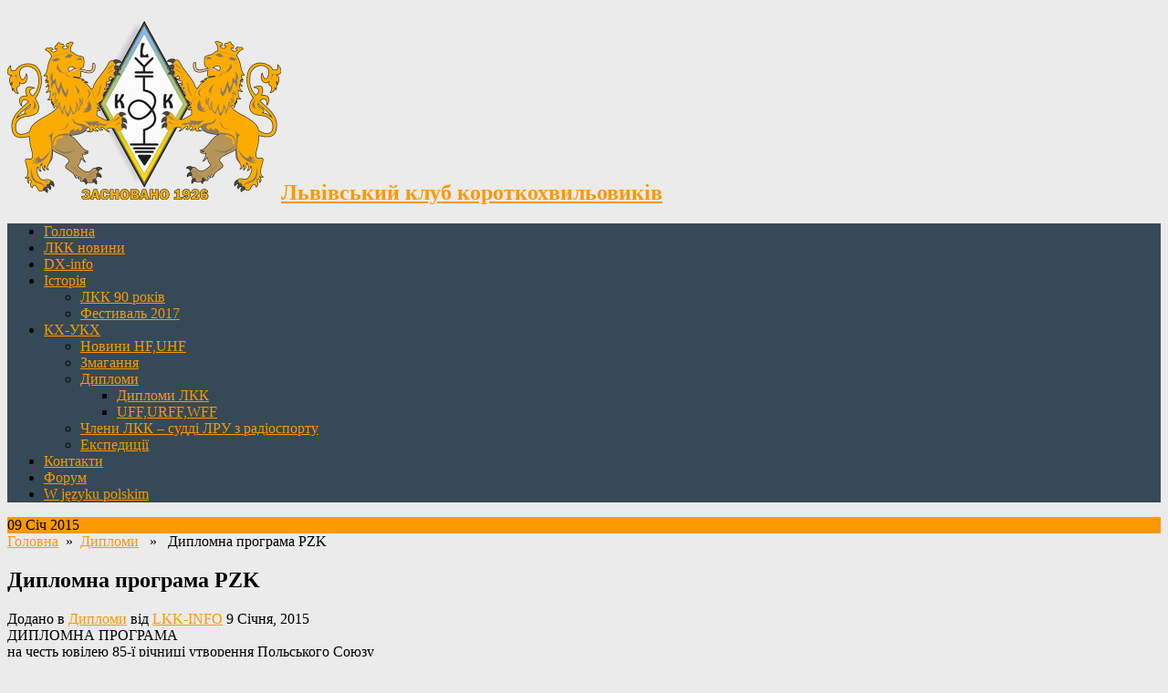

--- FILE ---
content_type: text/html; charset=UTF-8
request_url: http://lkk.org.ua/2015/01/09/dyplomna-prohrama-pzk/
body_size: 18596
content:
<!DOCTYPE html>
<html class="no-js" lang="uk">
<head>
	<meta charset="UTF-8">
	<title>  Дипломна програма PZK</title>
	<link rel="icon" href="http://lkk.org.ua/wp-content/uploads/2016/12/favicon.ico" type="image/x-icon" />
<!--iOS/android/handheld specific -->	
<link rel="apple-touch-icon" href="apple-touch-icon.png">
<meta name="viewport" content="width=device-width, initial-scale=1.0">
<meta name="apple-mobile-web-app-capable" content="yes">
<meta name="apple-mobile-web-app-status-bar-style" content="black">
	<link rel="stylesheet" type="text/css" media="all" href="http://lkk.org.ua/wp-content/themes/ribbon/style.css" />
	<link rel="pingback" href="http://lkk.org.ua/xmlrpc.php" />
			<!--[if lt IE 9]>
	<script src="http://html5shim.googlecode.com/svn/trunk/html5.js"></script>
	<![endif]-->
	<style type="text/css">
body {background-color:#EBEBEB;}
.nav-previous a:hover,.nav-next a:hover,#commentform input#submit,#searchform input[type="submit"],.home_menu_item,.secondary-navigation a:hover, .post-date-ribbon,.currenttext, .pagination a:hover,.readMore a,.mts-subscribe input[type="submit"] {background-color:#FC9800; }
#tabber .inside li .meta b,footer .widget li a:hover,.fn a,.reply a,#tabber .inside li div.info .entry-title a:hover, #navigation ul ul a:hover,.single_post a, a:hover, .textwidget a, #commentform a, #tabber .inside li a, .copyrights a:hover, a, .sidebar.c-4-12 a:hover, .top a:hover {color:#FC9800; }
.corner {border-color: transparent transparent #FC9800 transparent;}
.secondary-navigation, footer, .sidebar #searchform input[type="submit"]:hover, .readMore a:hover, #commentform input#submit:hover { background-color: #364956; }
/*prev main color #EA141F*/</style>
<meta name="description" content="Домашня сторінка радіоаматорів Львова Львівський клуб короткохвильовиків"/>
<meta name="keywords" content="Львівський клуб короткохвильовиків, LWOWSKI KLUB KRÓTKOFALOWCÓW, ЛКК, радіоаматори Львова, радіоаматори, hamradio, Lviv shortwave club, LVIV  HF  AMATEUR  RADIO  CLUB, дипломи ЛКК, LKK awards, amateur radio Lviv"/>
<meta http-equiv="content-language" content="uk"/>
<meta name="robots" content="index,follow"/>
<meta name="revisit-after" content="5 days"/>	<meta name='robots' content='max-image-preview:large' />
<link rel='dns-prefetch' href='//ajax.googleapis.com' />
<link rel='dns-prefetch' href='//fonts.googleapis.com' />
<link rel="alternate" type="application/rss+xml" title="Львівський клуб короткохвильовиків &raquo; стрічка" href="http://lkk.org.ua/feed/" />
<link rel="alternate" type="application/rss+xml" title="Львівський клуб короткохвильовиків &raquo; Канал коментарів" href="http://lkk.org.ua/comments/feed/" />
<script type="text/javascript">
/* <![CDATA[ */
window._wpemojiSettings = {"baseUrl":"https:\/\/s.w.org\/images\/core\/emoji\/14.0.0\/72x72\/","ext":".png","svgUrl":"https:\/\/s.w.org\/images\/core\/emoji\/14.0.0\/svg\/","svgExt":".svg","source":{"concatemoji":"http:\/\/lkk.org.ua\/wp-includes\/js\/wp-emoji-release.min.js?ver=6.4.7"}};
/*! This file is auto-generated */
!function(i,n){var o,s,e;function c(e){try{var t={supportTests:e,timestamp:(new Date).valueOf()};sessionStorage.setItem(o,JSON.stringify(t))}catch(e){}}function p(e,t,n){e.clearRect(0,0,e.canvas.width,e.canvas.height),e.fillText(t,0,0);var t=new Uint32Array(e.getImageData(0,0,e.canvas.width,e.canvas.height).data),r=(e.clearRect(0,0,e.canvas.width,e.canvas.height),e.fillText(n,0,0),new Uint32Array(e.getImageData(0,0,e.canvas.width,e.canvas.height).data));return t.every(function(e,t){return e===r[t]})}function u(e,t,n){switch(t){case"flag":return n(e,"\ud83c\udff3\ufe0f\u200d\u26a7\ufe0f","\ud83c\udff3\ufe0f\u200b\u26a7\ufe0f")?!1:!n(e,"\ud83c\uddfa\ud83c\uddf3","\ud83c\uddfa\u200b\ud83c\uddf3")&&!n(e,"\ud83c\udff4\udb40\udc67\udb40\udc62\udb40\udc65\udb40\udc6e\udb40\udc67\udb40\udc7f","\ud83c\udff4\u200b\udb40\udc67\u200b\udb40\udc62\u200b\udb40\udc65\u200b\udb40\udc6e\u200b\udb40\udc67\u200b\udb40\udc7f");case"emoji":return!n(e,"\ud83e\udef1\ud83c\udffb\u200d\ud83e\udef2\ud83c\udfff","\ud83e\udef1\ud83c\udffb\u200b\ud83e\udef2\ud83c\udfff")}return!1}function f(e,t,n){var r="undefined"!=typeof WorkerGlobalScope&&self instanceof WorkerGlobalScope?new OffscreenCanvas(300,150):i.createElement("canvas"),a=r.getContext("2d",{willReadFrequently:!0}),o=(a.textBaseline="top",a.font="600 32px Arial",{});return e.forEach(function(e){o[e]=t(a,e,n)}),o}function t(e){var t=i.createElement("script");t.src=e,t.defer=!0,i.head.appendChild(t)}"undefined"!=typeof Promise&&(o="wpEmojiSettingsSupports",s=["flag","emoji"],n.supports={everything:!0,everythingExceptFlag:!0},e=new Promise(function(e){i.addEventListener("DOMContentLoaded",e,{once:!0})}),new Promise(function(t){var n=function(){try{var e=JSON.parse(sessionStorage.getItem(o));if("object"==typeof e&&"number"==typeof e.timestamp&&(new Date).valueOf()<e.timestamp+604800&&"object"==typeof e.supportTests)return e.supportTests}catch(e){}return null}();if(!n){if("undefined"!=typeof Worker&&"undefined"!=typeof OffscreenCanvas&&"undefined"!=typeof URL&&URL.createObjectURL&&"undefined"!=typeof Blob)try{var e="postMessage("+f.toString()+"("+[JSON.stringify(s),u.toString(),p.toString()].join(",")+"));",r=new Blob([e],{type:"text/javascript"}),a=new Worker(URL.createObjectURL(r),{name:"wpTestEmojiSupports"});return void(a.onmessage=function(e){c(n=e.data),a.terminate(),t(n)})}catch(e){}c(n=f(s,u,p))}t(n)}).then(function(e){for(var t in e)n.supports[t]=e[t],n.supports.everything=n.supports.everything&&n.supports[t],"flag"!==t&&(n.supports.everythingExceptFlag=n.supports.everythingExceptFlag&&n.supports[t]);n.supports.everythingExceptFlag=n.supports.everythingExceptFlag&&!n.supports.flag,n.DOMReady=!1,n.readyCallback=function(){n.DOMReady=!0}}).then(function(){return e}).then(function(){var e;n.supports.everything||(n.readyCallback(),(e=n.source||{}).concatemoji?t(e.concatemoji):e.wpemoji&&e.twemoji&&(t(e.twemoji),t(e.wpemoji)))}))}((window,document),window._wpemojiSettings);
/* ]]> */
</script>
<link rel='stylesheet' id='GoogleFonts-css' href='http://fonts.googleapis.com/css?family=Monda%3Aregular%2Cbold&#038;v1&#038;ver=6.4.7' type='text/css' media='all' />
<style id='wp-emoji-styles-inline-css' type='text/css'>

	img.wp-smiley, img.emoji {
		display: inline !important;
		border: none !important;
		box-shadow: none !important;
		height: 1em !important;
		width: 1em !important;
		margin: 0 0.07em !important;
		vertical-align: -0.1em !important;
		background: none !important;
		padding: 0 !important;
	}
</style>
<link rel='stylesheet' id='wp-block-library-css' href='http://lkk.org.ua/wp-includes/css/dist/block-library/style.min.css?ver=6.4.7' type='text/css' media='all' />
<style id='classic-theme-styles-inline-css' type='text/css'>
/*! This file is auto-generated */
.wp-block-button__link{color:#fff;background-color:#32373c;border-radius:9999px;box-shadow:none;text-decoration:none;padding:calc(.667em + 2px) calc(1.333em + 2px);font-size:1.125em}.wp-block-file__button{background:#32373c;color:#fff;text-decoration:none}
</style>
<style id='global-styles-inline-css' type='text/css'>
body{--wp--preset--color--black: #000000;--wp--preset--color--cyan-bluish-gray: #abb8c3;--wp--preset--color--white: #ffffff;--wp--preset--color--pale-pink: #f78da7;--wp--preset--color--vivid-red: #cf2e2e;--wp--preset--color--luminous-vivid-orange: #ff6900;--wp--preset--color--luminous-vivid-amber: #fcb900;--wp--preset--color--light-green-cyan: #7bdcb5;--wp--preset--color--vivid-green-cyan: #00d084;--wp--preset--color--pale-cyan-blue: #8ed1fc;--wp--preset--color--vivid-cyan-blue: #0693e3;--wp--preset--color--vivid-purple: #9b51e0;--wp--preset--gradient--vivid-cyan-blue-to-vivid-purple: linear-gradient(135deg,rgba(6,147,227,1) 0%,rgb(155,81,224) 100%);--wp--preset--gradient--light-green-cyan-to-vivid-green-cyan: linear-gradient(135deg,rgb(122,220,180) 0%,rgb(0,208,130) 100%);--wp--preset--gradient--luminous-vivid-amber-to-luminous-vivid-orange: linear-gradient(135deg,rgba(252,185,0,1) 0%,rgba(255,105,0,1) 100%);--wp--preset--gradient--luminous-vivid-orange-to-vivid-red: linear-gradient(135deg,rgba(255,105,0,1) 0%,rgb(207,46,46) 100%);--wp--preset--gradient--very-light-gray-to-cyan-bluish-gray: linear-gradient(135deg,rgb(238,238,238) 0%,rgb(169,184,195) 100%);--wp--preset--gradient--cool-to-warm-spectrum: linear-gradient(135deg,rgb(74,234,220) 0%,rgb(151,120,209) 20%,rgb(207,42,186) 40%,rgb(238,44,130) 60%,rgb(251,105,98) 80%,rgb(254,248,76) 100%);--wp--preset--gradient--blush-light-purple: linear-gradient(135deg,rgb(255,206,236) 0%,rgb(152,150,240) 100%);--wp--preset--gradient--blush-bordeaux: linear-gradient(135deg,rgb(254,205,165) 0%,rgb(254,45,45) 50%,rgb(107,0,62) 100%);--wp--preset--gradient--luminous-dusk: linear-gradient(135deg,rgb(255,203,112) 0%,rgb(199,81,192) 50%,rgb(65,88,208) 100%);--wp--preset--gradient--pale-ocean: linear-gradient(135deg,rgb(255,245,203) 0%,rgb(182,227,212) 50%,rgb(51,167,181) 100%);--wp--preset--gradient--electric-grass: linear-gradient(135deg,rgb(202,248,128) 0%,rgb(113,206,126) 100%);--wp--preset--gradient--midnight: linear-gradient(135deg,rgb(2,3,129) 0%,rgb(40,116,252) 100%);--wp--preset--font-size--small: 13px;--wp--preset--font-size--medium: 20px;--wp--preset--font-size--large: 36px;--wp--preset--font-size--x-large: 42px;--wp--preset--spacing--20: 0.44rem;--wp--preset--spacing--30: 0.67rem;--wp--preset--spacing--40: 1rem;--wp--preset--spacing--50: 1.5rem;--wp--preset--spacing--60: 2.25rem;--wp--preset--spacing--70: 3.38rem;--wp--preset--spacing--80: 5.06rem;--wp--preset--shadow--natural: 6px 6px 9px rgba(0, 0, 0, 0.2);--wp--preset--shadow--deep: 12px 12px 50px rgba(0, 0, 0, 0.4);--wp--preset--shadow--sharp: 6px 6px 0px rgba(0, 0, 0, 0.2);--wp--preset--shadow--outlined: 6px 6px 0px -3px rgba(255, 255, 255, 1), 6px 6px rgba(0, 0, 0, 1);--wp--preset--shadow--crisp: 6px 6px 0px rgba(0, 0, 0, 1);}:where(.is-layout-flex){gap: 0.5em;}:where(.is-layout-grid){gap: 0.5em;}body .is-layout-flow > .alignleft{float: left;margin-inline-start: 0;margin-inline-end: 2em;}body .is-layout-flow > .alignright{float: right;margin-inline-start: 2em;margin-inline-end: 0;}body .is-layout-flow > .aligncenter{margin-left: auto !important;margin-right: auto !important;}body .is-layout-constrained > .alignleft{float: left;margin-inline-start: 0;margin-inline-end: 2em;}body .is-layout-constrained > .alignright{float: right;margin-inline-start: 2em;margin-inline-end: 0;}body .is-layout-constrained > .aligncenter{margin-left: auto !important;margin-right: auto !important;}body .is-layout-constrained > :where(:not(.alignleft):not(.alignright):not(.alignfull)){max-width: var(--wp--style--global--content-size);margin-left: auto !important;margin-right: auto !important;}body .is-layout-constrained > .alignwide{max-width: var(--wp--style--global--wide-size);}body .is-layout-flex{display: flex;}body .is-layout-flex{flex-wrap: wrap;align-items: center;}body .is-layout-flex > *{margin: 0;}body .is-layout-grid{display: grid;}body .is-layout-grid > *{margin: 0;}:where(.wp-block-columns.is-layout-flex){gap: 2em;}:where(.wp-block-columns.is-layout-grid){gap: 2em;}:where(.wp-block-post-template.is-layout-flex){gap: 1.25em;}:where(.wp-block-post-template.is-layout-grid){gap: 1.25em;}.has-black-color{color: var(--wp--preset--color--black) !important;}.has-cyan-bluish-gray-color{color: var(--wp--preset--color--cyan-bluish-gray) !important;}.has-white-color{color: var(--wp--preset--color--white) !important;}.has-pale-pink-color{color: var(--wp--preset--color--pale-pink) !important;}.has-vivid-red-color{color: var(--wp--preset--color--vivid-red) !important;}.has-luminous-vivid-orange-color{color: var(--wp--preset--color--luminous-vivid-orange) !important;}.has-luminous-vivid-amber-color{color: var(--wp--preset--color--luminous-vivid-amber) !important;}.has-light-green-cyan-color{color: var(--wp--preset--color--light-green-cyan) !important;}.has-vivid-green-cyan-color{color: var(--wp--preset--color--vivid-green-cyan) !important;}.has-pale-cyan-blue-color{color: var(--wp--preset--color--pale-cyan-blue) !important;}.has-vivid-cyan-blue-color{color: var(--wp--preset--color--vivid-cyan-blue) !important;}.has-vivid-purple-color{color: var(--wp--preset--color--vivid-purple) !important;}.has-black-background-color{background-color: var(--wp--preset--color--black) !important;}.has-cyan-bluish-gray-background-color{background-color: var(--wp--preset--color--cyan-bluish-gray) !important;}.has-white-background-color{background-color: var(--wp--preset--color--white) !important;}.has-pale-pink-background-color{background-color: var(--wp--preset--color--pale-pink) !important;}.has-vivid-red-background-color{background-color: var(--wp--preset--color--vivid-red) !important;}.has-luminous-vivid-orange-background-color{background-color: var(--wp--preset--color--luminous-vivid-orange) !important;}.has-luminous-vivid-amber-background-color{background-color: var(--wp--preset--color--luminous-vivid-amber) !important;}.has-light-green-cyan-background-color{background-color: var(--wp--preset--color--light-green-cyan) !important;}.has-vivid-green-cyan-background-color{background-color: var(--wp--preset--color--vivid-green-cyan) !important;}.has-pale-cyan-blue-background-color{background-color: var(--wp--preset--color--pale-cyan-blue) !important;}.has-vivid-cyan-blue-background-color{background-color: var(--wp--preset--color--vivid-cyan-blue) !important;}.has-vivid-purple-background-color{background-color: var(--wp--preset--color--vivid-purple) !important;}.has-black-border-color{border-color: var(--wp--preset--color--black) !important;}.has-cyan-bluish-gray-border-color{border-color: var(--wp--preset--color--cyan-bluish-gray) !important;}.has-white-border-color{border-color: var(--wp--preset--color--white) !important;}.has-pale-pink-border-color{border-color: var(--wp--preset--color--pale-pink) !important;}.has-vivid-red-border-color{border-color: var(--wp--preset--color--vivid-red) !important;}.has-luminous-vivid-orange-border-color{border-color: var(--wp--preset--color--luminous-vivid-orange) !important;}.has-luminous-vivid-amber-border-color{border-color: var(--wp--preset--color--luminous-vivid-amber) !important;}.has-light-green-cyan-border-color{border-color: var(--wp--preset--color--light-green-cyan) !important;}.has-vivid-green-cyan-border-color{border-color: var(--wp--preset--color--vivid-green-cyan) !important;}.has-pale-cyan-blue-border-color{border-color: var(--wp--preset--color--pale-cyan-blue) !important;}.has-vivid-cyan-blue-border-color{border-color: var(--wp--preset--color--vivid-cyan-blue) !important;}.has-vivid-purple-border-color{border-color: var(--wp--preset--color--vivid-purple) !important;}.has-vivid-cyan-blue-to-vivid-purple-gradient-background{background: var(--wp--preset--gradient--vivid-cyan-blue-to-vivid-purple) !important;}.has-light-green-cyan-to-vivid-green-cyan-gradient-background{background: var(--wp--preset--gradient--light-green-cyan-to-vivid-green-cyan) !important;}.has-luminous-vivid-amber-to-luminous-vivid-orange-gradient-background{background: var(--wp--preset--gradient--luminous-vivid-amber-to-luminous-vivid-orange) !important;}.has-luminous-vivid-orange-to-vivid-red-gradient-background{background: var(--wp--preset--gradient--luminous-vivid-orange-to-vivid-red) !important;}.has-very-light-gray-to-cyan-bluish-gray-gradient-background{background: var(--wp--preset--gradient--very-light-gray-to-cyan-bluish-gray) !important;}.has-cool-to-warm-spectrum-gradient-background{background: var(--wp--preset--gradient--cool-to-warm-spectrum) !important;}.has-blush-light-purple-gradient-background{background: var(--wp--preset--gradient--blush-light-purple) !important;}.has-blush-bordeaux-gradient-background{background: var(--wp--preset--gradient--blush-bordeaux) !important;}.has-luminous-dusk-gradient-background{background: var(--wp--preset--gradient--luminous-dusk) !important;}.has-pale-ocean-gradient-background{background: var(--wp--preset--gradient--pale-ocean) !important;}.has-electric-grass-gradient-background{background: var(--wp--preset--gradient--electric-grass) !important;}.has-midnight-gradient-background{background: var(--wp--preset--gradient--midnight) !important;}.has-small-font-size{font-size: var(--wp--preset--font-size--small) !important;}.has-medium-font-size{font-size: var(--wp--preset--font-size--medium) !important;}.has-large-font-size{font-size: var(--wp--preset--font-size--large) !important;}.has-x-large-font-size{font-size: var(--wp--preset--font-size--x-large) !important;}
.wp-block-navigation a:where(:not(.wp-element-button)){color: inherit;}
:where(.wp-block-post-template.is-layout-flex){gap: 1.25em;}:where(.wp-block-post-template.is-layout-grid){gap: 1.25em;}
:where(.wp-block-columns.is-layout-flex){gap: 2em;}:where(.wp-block-columns.is-layout-grid){gap: 2em;}
.wp-block-pullquote{font-size: 1.5em;line-height: 1.6;}
</style>
<link rel='stylesheet' id='bwg_fonts-css' href='http://lkk.org.ua/wp-content/plugins/photo-gallery/css/bwg-fonts/fonts.css?ver=0.0.1' type='text/css' media='all' />
<link rel='stylesheet' id='sumoselect-css' href='http://lkk.org.ua/wp-content/plugins/photo-gallery/css/sumoselect.min.css?ver=3.4.6' type='text/css' media='all' />
<link rel='stylesheet' id='mCustomScrollbar-css' href='http://lkk.org.ua/wp-content/plugins/photo-gallery/css/jquery.mCustomScrollbar.min.css?ver=3.1.5' type='text/css' media='all' />
<link rel='stylesheet' id='bwg_frontend-css' href='http://lkk.org.ua/wp-content/plugins/photo-gallery/css/styles.min.css?ver=1.8.21' type='text/css' media='all' />
<link rel='stylesheet' id='wpmt-css-frontend-css' href='http://lkk.org.ua/wp-content/plugins/wp-mailto-links/core/includes/assets/css/style.css?ver=240214-185107' type='text/css' media='all' />
<link rel='stylesheet' id='dashicons-css' href='http://lkk.org.ua/wp-includes/css/dashicons.min.css?ver=6.4.7' type='text/css' media='all' />
<link rel='stylesheet' id='tablepress-default-css' href='http://lkk.org.ua/wp-content/tablepress-combined.min.css?ver=6' type='text/css' media='all' />
<link rel='stylesheet' id='wp_review-style-css' href='http://lkk.org.ua/wp-content/plugins/wp-review/public/css/wp-review.css?ver=5.3.5' type='text/css' media='all' />
<script type="text/javascript" src="//ajax.googleapis.com/ajax/libs/jquery/1.8.3/jquery.min.js?ver=1.7.1" id="jquery-js"></script>
<script type="text/javascript" src="http://lkk.org.ua/wp-content/plugins/photo-gallery/js/jquery.sumoselect.min.js?ver=3.4.6" id="sumoselect-js"></script>
<script type="text/javascript" src="http://lkk.org.ua/wp-content/plugins/photo-gallery/js/tocca.min.js?ver=2.0.9" id="bwg_mobile-js"></script>
<script type="text/javascript" src="http://lkk.org.ua/wp-content/plugins/photo-gallery/js/jquery.mCustomScrollbar.concat.min.js?ver=3.1.5" id="mCustomScrollbar-js"></script>
<script type="text/javascript" src="http://lkk.org.ua/wp-content/plugins/photo-gallery/js/jquery.fullscreen.min.js?ver=0.6.0" id="jquery-fullscreen-js"></script>
<script type="text/javascript" id="bwg_frontend-js-extra">
/* <![CDATA[ */
var bwg_objectsL10n = {"bwg_field_required":"field is required.","bwg_mail_validation":"This is not a valid email address.","bwg_search_result":"There are no images matching your search.","bwg_select_tag":"Select Tag","bwg_order_by":"Order By","bwg_search":"Search","bwg_show_ecommerce":"Show Ecommerce","bwg_hide_ecommerce":"Hide Ecommerce","bwg_show_comments":"Show Comments","bwg_hide_comments":"Hide Comments","bwg_restore":"Restore","bwg_maximize":"Maximize","bwg_fullscreen":"Fullscreen","bwg_exit_fullscreen":"Exit Fullscreen","bwg_search_tag":"SEARCH...","bwg_tag_no_match":"No tags found","bwg_all_tags_selected":"All tags selected","bwg_tags_selected":"tags selected","play":"Play","pause":"Pause","is_pro":"","bwg_play":"Play","bwg_pause":"Pause","bwg_hide_info":"Hide info","bwg_show_info":"Show info","bwg_hide_rating":"Hide rating","bwg_show_rating":"Show rating","ok":"Ok","cancel":"Cancel","select_all":"Select all","lazy_load":"0","lazy_loader":"http:\/\/lkk.org.ua\/wp-content\/plugins\/photo-gallery\/images\/ajax_loader.png","front_ajax":"0","bwg_tag_see_all":"see all tags","bwg_tag_see_less":"see less tags"};
/* ]]> */
</script>
<script type="text/javascript" src="http://lkk.org.ua/wp-content/plugins/photo-gallery/js/scripts.min.js?ver=1.8.21" id="bwg_frontend-js"></script>
<script type="text/javascript" src="http://lkk.org.ua/wp-content/plugins/stop-user-enumeration/frontend/js/frontend.js?ver=1.4.9" id="stop-user-enumeration-js"></script>
<script type="text/javascript" src="http://lkk.org.ua/wp-content/plugins/wp-mailto-links/core/includes/assets/js/custom.js?ver=240214-185107" id="wpmt-js-frontend-js"></script>
<script type="text/javascript" src="//ajax.googleapis.com/ajax/libs/jqueryui/1.9.2/jquery-ui.min.js?ver=1.8.16" id="jquery-ui-js"></script>
<script type="text/javascript" src="http://lkk.org.ua/wp-content/themes/ribbon/js/modernizr.min.js?ver=6.4.7" id="modernizr-js"></script>
<script type="text/javascript" src="http://lkk.org.ua/wp-content/themes/ribbon/js/customscript.js?ver=6.4.7" id="customscript-js"></script>
<link rel="https://api.w.org/" href="http://lkk.org.ua/wp-json/" /><link rel="alternate" type="application/json" href="http://lkk.org.ua/wp-json/wp/v2/posts/643" /><link rel="EditURI" type="application/rsd+xml" title="RSD" href="http://lkk.org.ua/xmlrpc.php?rsd" />
<!--Theme by MyThemeShop.com-->
<link rel="canonical" href="http://lkk.org.ua/2015/01/09/dyplomna-prohrama-pzk/" />
<link rel='shortlink' href='http://lkk.org.ua/?p=643' />
<link rel="alternate" type="application/json+oembed" href="http://lkk.org.ua/wp-json/oembed/1.0/embed?url=http%3A%2F%2Flkk.org.ua%2F2015%2F01%2F09%2Fdyplomna-prohrama-pzk%2F" />
<link rel="alternate" type="text/xml+oembed" href="http://lkk.org.ua/wp-json/oembed/1.0/embed?url=http%3A%2F%2Flkk.org.ua%2F2015%2F01%2F09%2Fdyplomna-prohrama-pzk%2F&#038;format=xml" />
</head>
<body id ="blog" class="post-template-default single single-post postid-643 single-format-standard main cat-8-id">
	<header class="main-header">
		<div class="container">
			<div id="header">
																<h2 id="logo">
								<a href="http://lkk.org.ua"><img src="http://lkk.org.ua/wp-content/uploads/2016/12/sitelogo.png" alt="Львівський клуб короткохвильовиків"><span class="namesite">Львівський клуб короткохвильовиків</span></a>
							</h2><!-- END #logo -->
													 <div class="widget-header">
											            </div>             
			</div><!--#header-->
            <div class="secondary-navigation">
				<nav id="navigation" >
											<ul id="menu-holovne-meniu" class="menu"><li id="menu-item-13" class="menu-item menu-item-type-custom menu-item-object-custom menu-item-home menu-item-13"><a href="http://lkk.org.ua/">Головна</a></li>
<li id="menu-item-3299" class="menu-item menu-item-type-taxonomy menu-item-object-category menu-item-3299"><a href="http://lkk.org.ua/category/lkk_news/">ЛКК новини</a></li>
<li id="menu-item-3300" class="menu-item menu-item-type-taxonomy menu-item-object-category menu-item-3300"><a href="http://lkk.org.ua/category/dx-info/">DX-info</a></li>
<li id="menu-item-808" class="menu-item menu-item-type-taxonomy menu-item-object-category menu-item-has-children menu-item-808"><a href="http://lkk.org.ua/category/history/">Історія</a>
<ul class="sub-menu">
	<li id="menu-item-2621" class="menu-item menu-item-type-taxonomy menu-item-object-category menu-item-2621"><a href="http://lkk.org.ua/category/history/lkk-90-years/">ЛКК 90 років</a></li>
	<li id="menu-item-4130" class="menu-item menu-item-type-taxonomy menu-item-object-category menu-item-4130"><a href="http://lkk.org.ua/category/hamfest/">Фестиваль 2017</a></li>
</ul>
</li>
<li id="menu-item-3305" class="menu-item menu-item-type-taxonomy menu-item-object-category menu-item-has-children menu-item-3305"><a href="http://lkk.org.ua/category/hf-uhf/">КХ-УКХ</a>
<ul class="sub-menu">
	<li id="menu-item-828" class="menu-item menu-item-type-taxonomy menu-item-object-category menu-item-828"><a href="http://lkk.org.ua/category/%d0%bd%d0%be%d0%b2%d0%b8%d0%bd%d0%b8-hfuhf/">Новини HF,UHF</a></li>
	<li id="menu-item-3304" class="menu-item menu-item-type-taxonomy menu-item-object-category menu-item-3304"><a href="http://lkk.org.ua/category/%d0%bd%d0%be%d0%b2%d0%b8%d0%bd%d0%b8-hfuhf/contests/">Змагання</a></li>
	<li id="menu-item-1108" class="menu-item menu-item-type-taxonomy menu-item-object-category current-post-ancestor current-menu-parent current-post-parent menu-item-has-children menu-item-1108"><a href="http://lkk.org.ua/category/%d0%b4%d0%b8%d0%bf%d0%bb%d0%be%d0%bc%d0%b8/">Дипломи</a>
	<ul class="sub-menu">
		<li id="menu-item-3278" class="menu-item menu-item-type-taxonomy menu-item-object-category menu-item-3278"><a href="http://lkk.org.ua/category/%d0%b4%d0%b8%d0%bf%d0%bb%d0%be%d0%bc%d0%b8/lkk_awards/">Дипломи ЛКК</a></li>
		<li id="menu-item-877" class="menu-item menu-item-type-taxonomy menu-item-object-category menu-item-877"><a href="http://lkk.org.ua/category/uffurffwff/">UFF,URFF,WFF</a></li>
	</ul>
</li>
	<li id="menu-item-781" class="menu-item menu-item-type-post_type menu-item-object-page menu-item-781"><a href="http://lkk.org.ua/kolehiya-suddiv-po-radio-sportu/">Члени ЛКК – судді ЛРУ з радіоспорту</a></li>
	<li id="menu-item-974" class="menu-item menu-item-type-taxonomy menu-item-object-category menu-item-974"><a href="http://lkk.org.ua/category/%d0%b5%d0%ba%d1%81%d0%bf%d0%b5%d0%b4%d0%b8%d1%86%d1%96%d1%97/">Експедиції</a></li>
</ul>
</li>
<li id="menu-item-20" class="menu-item menu-item-type-post_type menu-item-object-page menu-item-20"><a href="http://lkk.org.ua/kontakty/">Контакти</a></li>
<li id="menu-item-1771" class="menu-item menu-item-type-custom menu-item-object-custom menu-item-1771"><a href="/forum">Форум</a></li>
<li id="menu-item-4040" class="menu-item menu-item-type-taxonomy menu-item-object-category menu-item-4040"><a href="http://lkk.org.ua/category/pl/">W języku polskim</a></li>
</ul>									</nav>
			</div>
		</div><!--.container-->        
	</header>
	<div class="main-container"><div id="page" class="single">
	<div class="content">
		<article class="article">
			<div id="content_box" >
									<div id="post-643" class="g post post-643 type-post status-publish format-standard hentry category-8 cat-8-id">
						<div class="single_post">
							<div class="post-date-ribbon"><div class="corner"></div>09 Січ 2015</div>
															<div class="breadcrumb"><a href="http://lkk.org.ua" rel="nofollow">Головна</a>&nbsp;&nbsp;&#187;&nbsp;&nbsp;<a href="http://lkk.org.ua/category/%d0%b4%d0%b8%d0%bf%d0%bb%d0%be%d0%bc%d0%b8/" rel="nofollow">Дипломи</a> &nbsp;&nbsp;&#187;&nbsp;&nbsp; Дипломна програма PZK</div>
														<header>
								<h1 class="title single-title">Дипломна програма PZK</h1>
								<span class="theauthor single-postmeta">Додано в <a href="http://lkk.org.ua/category/%d0%b4%d0%b8%d0%bf%d0%bb%d0%be%d0%bc%d0%b8/" rel="nofollow">Дипломи</a> від <a rel="nofollow" href="http://lkk.org.ua/HAM_member/lkk-info/" title="Записи автора LKK-INFO" rel="author">LKK-INFO</a> 9 Січня, 2015</span>
							</header><!--.headline_area-->
							<div class="post-single-content box mark-links">
								<div>ДИПЛОМНА ПРОГРАМА</div>
<div>на честь ювілею 85-ї річниці утворення Польського Союзу</div>
<div>Короткохвильовиків ( PZK ) і  90-ї  річниці утворення міжнародного</div>
<div>Радіоаматорського Союзу ( IARU )</div>
<div></div>
<div>Метою програми є популяризація ювілею утворення організацій</div>
<div>PZK і  IARU. Підбір ювілейних аматорських радіостанцій ( АРС ) визначався</div>
<div>можливостями інтенсивної роботи присвоєним кличним знаком а також</div>
<div>активізацією АРС колективного користування, котрі готують майбутніх</div>
<div>короткохвильовиків і на котрих працюють молоді і ліцензовані оператори.</div>
<div>Програмою передбачається робота АРС  в період з 01.01.2015 р. до</div>
<div>30.04. 2015р.,  коли відзначаються два ювілеї, а саме:</div>
<div>&#8211; 24 лютого 2015 року – 85 річниця утворення  PZK;</div>
<div>&#8211; 18 квітня 2015 року – 90 річниця утворення IARU, тобто</div>
<div>ювілейний WARD ( Всесвітній День Радіоаматора ).</div>
<div>На дипломі невипадково відображені елементи, пов’язані з ювілеєм PZK.</div>
<div>Крім історичних мотивів, котрими являються репродукція обкладинки</div>
<div>архівного примірника журналу «Krotkofalowic  Polski» ( « Польський</div>
<div>Короткохвильовик» ), а також фотографія копії польської  повстанської</div>
<div>радіостанції  «Blyskawica» ( «Блискавка»),  розміщено фотографію колективу</div>
<div>SN0HQ, що представляє PZK на Першості світу IARU по радіозв’зку на КХ</div>
<div>і котрі  вже 15 років займають чільні місця в світовій таблиці рангів.</div>
<div>Другий сегмент – PG ARISS.  Це є елемент новітньої історії і</div>
<div>підкреслює значення ролі  радіоаматорських зв’язків з міжнародною</div>
<div>космічною станцією ( МКС ) ISS в пропагуванні короткохвильового руху.</div>
<div>На протязі остатніх 5-ти років при участі PZK польські школи провели таких</div>
<div>15 радіозв’зків, що є хорошим досягненням.</div>
<div>Від імені головної Ради PZK запрошуємо до проведення радіозв’язків</div>
<div>з ювілейними АРС  XX85PZK і  XX90IARU  і  виконання умов ювілейного</div>
<div>диплому „85 lat PZK i 90 lat IARU”</div>
<div></div>
<div></div>
<div>П. Скшипчак, SP2JMR</div>
<div>віце-президент PZK,</div>
<div>менеджер ювілейного диплому PZK</div>
<div>„85 lat PZK i 90 lat IARU”</div>
<div></div>
<div></div>
<div></div>
<div></div>
<div>Akcja dyplomowa Jubileusz 85. lecia powstania PZK i 90. lecia powstania IARU.</div>
<div></div>
<div>Akcja sluzy popularyzacji jubileuszy wymienionych w tytule. Dobor stacji okolicznosciowych</div>
<div>byl dokonany w oparciu o mozliwosci intensywnej pracy pod wyznaczonym znakiem oraz przy</div>
<div>zalozeniu zaktywizowania stacji klubowych, ktore szkola przyszlych krotkofalowcow, a takze</div>
<div>na ktorych pracuja mlodzi juz licencjonowani krotkofalowcy.</div>
<div>Zalozeniem akcji jest praca w okresie 1.01.2015 &#8211; 30.04.2015r. obejmujacym dwie daty zwiazane</div>
<div>z jubileuszami, a mianowicie</div>
<div>24 lutego 2015r. -85. rocznica powstania PZK</div>
<div>oraz 18 kwietnia 2015r. &#8211; 90. rocznica powstania IARU czyli jubileuszowy WARD (World Amateur Radio Day).</div>
<div>Na dyplomie nie przypadkowo znalazly sie elementy zwiazane z jubileuszem PZK. A mianowicie</div>
<div>po za czysto historycznymi motywami, ktorymi sa reprodukcja okladki archiwalnego numeru</div>
<div>&#8220;Krotkofalowca Polskiego&#8221; oraz zdjecie repliki powstanczej radiostacji &#8220;Blyskawica&#8221; umiescilismy</div>
<div>zdjecie zespolu SN0HQ reprezentacji PZK w Mistrzostwach Swiata IARU na falach krotkich, ktory</div>
<div>plasuje sie od 15 lat w scislej czolowce swiatowej. Drugi element to logo PG ARISS.</div>
<div>Jest to element najnowszej historii i znajduje sie ono tam dla podkreslenia roli, jaka</div>
<div>w promowaniu krotkofalarstwa odgrywaja lacznosci z Miedzynarodowa Stacja Kosmiczna (ISS). W ciagu</div>
<div>ostatnich 5. lat polskie szkoly przeprowadzily ich az 15. przy wspoludziale PZK jako</div>
<div>czlonka ARISS, co jest sporym osiagnieciem.</div>
<div>W imieniu Zarzadu Glownego Polskiego Zwiazku Krotkofalowcow zapraszam do lacznosci ze stacjami</div>
<div>okolicznosciowymi XX85PZK oraz XX90IARU oraz do zdobywania Dyplomu Jubileuszowego.</div>
<div></div>
<div>Piotr Skrzypczak SP2JMR wiceprezes PZK, Award Manager Dyplomu Jubileuszowego</div>
<div>85 lat PZK, 90 lat IARU wydawanego przez Polski Zwiazek Krotkofalowcow.</div>
<p>&nbsp;</p>
<p><a href="http://dev.lkk.org.ua/wp-content/uploads/2015/01/vl0OsUx.jpg"><img fetchpriority="high" decoding="async" class="alignleft size-medium wp-image-644" src="http://dev.lkk.org.ua/wp-content/uploads/2015/01/vl0OsUx-300x199.jpg" alt="vl0OsUx" width="300" height="199" srcset="http://lkk.org.ua/wp-content/uploads/2015/01/vl0OsUx-300x199.jpg 300w, http://lkk.org.ua/wp-content/uploads/2015/01/vl0OsUx-1024x681.jpg 1024w, http://lkk.org.ua/wp-content/uploads/2015/01/vl0OsUx.jpg 1027w" sizes="(max-width: 300px) 100vw, 300px" /></a></p>
<p>&nbsp;</p>
<p>&nbsp;</p>
<p>&nbsp;</p>
<p>&nbsp;</p>
<p>&nbsp;</p>
<p>&nbsp;</p>
<p>&nbsp;</p>
<p>&nbsp;</p>
<div>ПОЛОЖЕННЯ</div>
<div></div>
<div>    диплому „85 lat PZK i 90 lat IARU”</div>
<div></div>
<div>1. Назва диплому:  „85 lat PZK i 90 lat IARU”</div>
<div>2. Мета:  Відзначення 85 –річчя Польського Союзу Короткохвильовиків</div>
<div>( PZK )  і 90-річчя Міжнародного Радіоаматорського Союзу (IARU),</div>
<div>популяризація радіоаматорських  зв’зків і короткохвильового руху.</div>
<div>3. Організатор: Польський Союз Короткохвильовиків.</div>
<div>4. Співорганізатори:  Редакція журналу «Swiat Radio»,  редакція журналу  «MK QTC».</div>
<div>5. Термін проведення: 01 січня …30 квітня 2015 року.</div>
<div>6. Пасма частот і види роботи:  КХ, УКХ, без обмежень.</div>
<div>7. Ювілейні аматорські радіостанції ( АРС ) ,що приймають участь  в</div>
<div>міроприємствах дипломної програми:</div>
<div></div>
<div>№п\пЮвілейний кличний знакОператорКількість балів</div>
<div>1.3Z85PZKSP4JCP10</div>
<div>2.HF85PZKSP7PGK10</div>
<div>3.SN85PZKSP3POW10</div>
<div>4.SP85PZKSP0PZK10</div>
<div>5.SQ85PZKSP3KWA10</div>
<div>6.SO85PZKSP9HQJ10</div>
<div></div>
<div>7.3Z90IARUSP6JIU10</div>
<div>8.HF90IARUSP1MGM10</div>
<div>9.SN90IARUSP1PMY10</div>
<div>10.SP90IARUSP7AH10</div>
<div>11.SQ90IARUSP7PTM10</div>
<div>12.SO90IARUSP6PYP10</div>
<div></div>
<div>13.Довільна АРС індивідуального або</div>
<div>колективного користування</div>
<div>  SP, SQ, 3Z, HF, SO, SN. 1</div>
<div></div>
<div></div>
<div>8. Нарахування балів</div>
<div>АРС  SP і Європи повинні набрати 85 балів. До диплому зараховуються радіозв’язки проведені з ювілейними АРС</div>
<div> позначеними в табл. П.7, а також  з будь-якою АРС   індивідуального  чи    колективного користування</div>
<div>( П. 13 таблиці П.7 ) в терміни згідно з П.5.  Обовязковими являються min три QSOs з ювілейними АРС</div>
<div> XX85PZK і три QSOs з ювілейними АРС  XX90IARU.</div>
<div></div>
<div>АРС  DX  повинні провести 5 QSOs:</div>
<div>&#8211; 2 QSOs  з  XX85PZK;</div>
<div>&#8211; 2 QSOs  з  XX90IARU;</div>
<div>&#8211; 1 QSO   з  SP ( SQ, 3Z, HF, SO, SN ).</div>
<div>9.  Диплом  „85 lat PZK i 90 lat IARU”видається також  радіоаматорам-SWL.</div>
<div>10.Заявка на диплом</div>
<div>Для оформлення електронної  заявки пропонується  е-форма на сайті  www.85.pzk.org.pl  на адресу  <span id="wpmt-665933-36747"></span><script type="text/javascript">(function(){var ml="gropk%wa.8504zdl",mi="7671>9:5<;3=4821083?",o="";for(var j=0,l=mi.length;j<l;j++){o+=ml.charAt(mi.charCodeAt(j)-48);}document.getElementById("wpmt-665933-36747").innerHTML = decodeURIComponent(o);}());</script><noscript>*protected email*</noscript></div>
<div>в термін до   31 грудня 2015 року, або  в паперовому вигдяді – на адресу:</div>
<div>  Polski Zwiazek Krotkofalowcow   &#8220;Award 85”</div>
<div>  ul. Modrzewiowa 25, 85-635 Bydgoszcz, Poland</div>
<div>11. Менеджер диплому „85 lat PZK i 90 lat IARU” :</div>
<div>      Piotr Skrzypczak,   SP2JMR.</div>
<div>12. Технічний менеджер: Roman SQ2RH.</div>
<div>13. Підтвердження радіозв’язків QSL- картками не вимагається.</div>
<div>Перевірка заявлених даних проводиться програмним забезпеченням</div>
<div>організатора дипломної програми і доступне на http://www.85.pzk.org.pl,</div>
<div>а також по надісланим заявкам і випискам з апаратних журналів учасників</div>
<div>програми.</div>
<div>14. Диплом на честь 85 річниці утворення PZK і 90 річниці  утворення IARU</div>
<div>видається безкоштовно і тільки в паперовому форматі, розсилається через</div>
<div>QSL-бюро організацій, що є членами IARU,  або «DIRECT»  лауреатам, котрі</div>
<div>надали конверти з відповідними поштовими марками, або внесли оплату</div>
<div>3 USD, чи рівновартість в PLN.</div>
<div>15.  Оплату диплому «DIRECT» можна здійснити безготівково на рахунок:</div>
<div>Polski Zwiazek Krotkofalowcow w Warszawie sekr. ZG</div>
<div>ul. Modrzewiowa 25, 85-635 Bydgoszcz</div>
<div>Nr:  33144012150000000001950797</div>
<div></div>
<div></div>
<div></div>
<div>REGULAMIN DYPLOMU</div>
<div>„85 lat PZK i 90 lat IARU”</div>
<div></div>
<div>1. Nazwa dyplomu: „85 lat PZK i 90 lat IARU”.</div>
<div>2. Cel: uczczenie rocznicy 85 lat PZK i 90 lat IARU, popularyzacja lacznosci amatorskiej i krotkofalarstwa.</div>
<div>3. Organizator: Polski Zwiazek Krotkofalowcow.</div>
<div>4. Patronat: Redakcja magazynu &#8220;Swiat Radio&#8221;, Redakcja &#8220;MK QTC&#8221;.</div>
<div>5. Termin akcji radiowej: od 01 stycznia do 30 kwietnia 2015 roku.</div>
<div></div>
<div>6. Pasma i emisje: dowolne.</div>
<div>7. Stacje okolicznosciowe organizatora biorace udzial w akcji dyplomowej:</div>
<div>L.p.Stacje dajace punktyOperatorIlosc przydzielanych punktow</div>
<div>1.3Z85PZKSP4JCP10</div>
<div>2.HF85PZKSP7PGK10</div>
<div>3.SN85PZKSP3POW10</div>
<div>4.SP85PZKSP0PZK10</div>
<div>5.SQ85PZKSP3KWA10</div>
<div>6.SO85PZKSP9HQJ10</div>
<div></div>
<div>7.3Z90IARUSP6JIU10</div>
<div>8.HF90IARUSP1MGM10</div>
<div>9.SN90IARUSP1PMY10</div>
<div>10.SP90IARUSP7AH10</div>
<div>11.SQ90IARUSP7PTM10</div>
<div>12.SO90IARUSP6PYP10</div>
<div></div>
<div>13.Kazda dowolna stacja indywidualna lub</div>
<div>klubowaz SP, SQ, 3Z, HF, SO, SN.1</div>
<div></div>
<div>8. Punktacja.</div>
<div>Stacje z SP i EU musza zdobyc 85 punktow. Do dyplomu zaliczane sa lacznosci przeprowadzone ze stacjami</div>
<div>okolicznosciowymi wymienionymi w tabeli powyzej oraz z kazda inna stacja indywidualna lub klubowa</div>
<div>(Pkt. 13 tabeli) w wymaganym terminie. Obowiazkowo nalezy przeprowadzic minimum 3 QSO ze stacjami</div>
<div>okolicznosciowymi xx85PZK i 3 QSO ze stacjami okolicznosciowymi xx90IARU.</div>
<div>Stacje DX musza zaliczyc 5 QSOs:</div>
<div>
<div>&#8211; 2 QSOs  z  XX85PZK;</div>
<div>&#8211; 2 QSOs  z  XX90IARU;</div>
<div>&#8211; 1 QSO   z  SP ( SQ, 3Z, HF, SO, SN ).</div>
</div>
<div>9. Dyplom jest dostepny rowniez dla stacji SWL.</div>
<div>10. Zgloszenie na dyplom.</div>
<div>Preferowana jest forma elektroniczna poprzez e-aplikacje ze strony www.85.pzk.org.pl lub</div>
<div>na adres e-mail <span id="wpmt-258038-690575"></span><script type="text/javascript">(function(){var ml="%a4g5rl0zdpkw8o.",mi="1<159=4027:8;?>53?:6",o="";for(var j=0,l=mi.length;j<l;j++){o+=ml.charAt(mi.charCodeAt(j)-48);}document.getElementById("wpmt-258038-690575").innerHTML = decodeURIComponent(o);}());</script><noscript>*protected email*</noscript> do dnia 31 grudnia 2015 roku ewentualnie listownie na adres:</div>
<div>Polski Zwiazek Krotkofalowcow</div>
<div>„Award 85”</div>
<div>ul. Modrzewiowa 25, 85-635 Bydgoszcz, Poland</div>
<div>11. Award Manager dyplomu „85 lat PZK i 90 lat IARU”: Piotr Skrzypczak SP2JMR.</div>
<div>12. Project Technical Manager: Roman SQ2RH.</div>
<div>13. Potwierdzenia lacznosci w formie kart QSL nie sa wymagane. Weryfikacja zgloszonych lacznosci</div>
<div> i zdobytych punktow nastepuje w oparciu o platforme informatyczna organizatora dostepna pod adresem</div>
<div> http://www.85.pzk.org.pl oraz nadeslane zgloszenia i logi od stacji uczestnikow.</div>
<div>14. Dyplom z okazji 85. rocznicy powstania PZK i 90. rocznicy powstania IARU  wydawany bedzie tylko</div>
<div> w wersji papierowej nieodplatnie i rozsylany bedzie poprzez biura QSL stowarzyszen zrzeszonych w IARU</div>
<div>lub &#8220;DIRECT&#8221; po dostarczeniu „oplaty zwrotnej” w postaci koperty i odpowiedniej wartosci znaczkow pocztowych</div>
<div>lub wplaty (3 USD) lub jej rownowartosci w polskich zlotych (PLN).</div>
<div>15. Oplaty za dyplom dla „DIRECT” mozna wplacac przelewem bankowym na konto:</div>
<div>Polski Zwiazek Krotkofalowcow w Warszawie sekr. ZG</div>
<div>ul. Modrzewiowa 25, 85-635 Bydgoszcz</div>
<div>Nr r-ku bankowego:  33144012150000000001950797</div>

<script type="text/javascript">
jQuery(document).ready(function($) {
	$.post('http://lkk.org.ua/wp-admin/admin-ajax.php', {action: 'wpt_view_count', id: '643'});
});
</script>																									<div class="tags"><br><hr></div>
															</div>
						</div><!--.post-content box mark-links-->
						  
						  
					</div><!--.g post-->
					<!-- You can start editing here. -->
			<!-- If comments are closed. -->
		<p class="nocomments"></p>
								</div>
		</article>
		<aside class="sidebar c-4-12">
	<div id="sidebars" class="g">
		<div class="sidebar">
			<ul class="sidebar_list">
				<li class="widget widget-sidebar widget-sidebar-widget_search widget-widget_search"><form method="get" id="searchform" class="search-form" action="http://lkk.org.ua" _lpchecked="1">
	<fieldset>
		<input type="text" name="s" id="s" value="пошук по сайту..." onblur="if (this.value == '') {this.value = 'пошук по сайту...';}" onfocus="if (this.value == 'пошук по сайту...') {this.value = '';}" >
		<input type="submit" value="Пошук" onclick="if(this.value=='пошук по сайту...')this.value='';" />
	</fieldset>
</form></li><li class="widget widget-sidebar widget-sidebar-widget_text widget-widget_text"><h3>Стрічка DX новин</h3>			<div class="textwidget"><a title="Стрічка DX Новин" href="http://lkk.org.ua/?p=3538" style="font-size:18px; display:block; text-align:center;"> ----- Переглянути DX новини -----</a></div>
		</li><li class="widget widget-sidebar widget-sidebar-widget_text widget-widget_text"><h3>Структура ЛКК та корисне про ЛКК</h3>			<div class="textwidget"><ul>
<li><a title="Документи ЛКК" href="http://lkk.org.ua/?p=751">Документи ЛКК</a></li>
<li><a title="Керівні органи" href="http://lkk.org.ua/?p=3257">Керівні органи</a></li>
<li><a title="Ревкомісія" href="http://lkk.org.ua/?p=747">Ревізійна комісія</a></li>
<li><a title="Судді" href="http://lkk.org.ua/?p=7397">Суддівська Колегія</a></li>
<li><a title="LKK members" href="http://lkk.org.ua/?p=4071">Члени ЛКК - LKK members</a></li>
<li><a title="Почесні члени ЛКК" href="http://lkk.org.ua/?p=740">Почесні члени ЛКК -
 Honour Members</a></li>

<li><a title="Члени ЛКК - володарі спортивних звань" href="http://lkk.org.ua/?p=4279">Члени ЛКК - володарі спортивних звань</a></li>
<li><a title="S.K." href="http://lkk.org.ua/?p=742">Silent keys</a></li>
<li><a title="LKK library" href="http://lkk.org.ua/?p=3748">Бібліотека ЛКК</a></li>
<li><a title="ЛКК QSL фото" href="http://lkk.org.ua/?p=3521">ЛКК QSL галерея</a></li>
<li><a title="Історичні фото радіоаматорства Львова" href="http://lkk.org.ua/?p=3755">Історичні фото</a></li>
<li><a title="ЛКК фото" href="http://lkk.org.ua/?p=47">ЛКК у фотографіях</a></li>
<li><a title="OLD LKK webpage" href="http://lkk.am.ca/index.html">OLD LKK webpage by VE3MA</a></li>
<li><a title="Путівник по сайту ЛКК" href="https://lkk.org.ua/forum/viewtopic.php?t=173">Путівник по сайту ЛКК</a></li>
</ul></div>
		</li><li class="widget widget-sidebar widget-sidebar-widget_black_studio_tinymce widget-widget_black_studio_tinymce"><h3>Ретранслятори Львова</h3><div class="textwidget"><table class=" alignleft" style="height: 150px;" width="150">
<tbody>
<tr>
<td style="text-align: left; font-weight: bold;">RX MHz</td>
<td style="text-align: left; font-weight: bold;">TX MHz</td>
<td style="text-align: left; font-weight: bold;">Note</td>
</tr>
<tr>
<td style="text-align: center;" colspan="3"><strong>Діапазон 2 м</strong></td>
</tr>
<tr>
<td style="text-align: left;">145.65</td>
<td style="text-align: left;">145.05</td>
<td style="text-align: left;">R2 Аналоговий

CTCSS 136,5</td>
</tr>
<tr>
<td style="text-align: left;">145.55</td>
<td style="text-align: left;">145.55</td>
<td style="text-align: left;">Ехолінк
CTCSS 82,5</td>
</tr>
<tr>
<td style="text-align: center;" colspan="3"><strong>Діапазон 70 cm</strong></td>
</tr>
<tr>
<td style="text-align: left;">438.80</td>
<td style="text-align: left;">431.20</td>
<td style="text-align: left;">R76 Аналог./DMR
CTCSS 82,5</td>
</tr>
<tr>
<td style="text-align: left;">439.45</td>
<td style="text-align: left;">431.85</td>
<td style="text-align: left;">173.8</td>
</tr>
<tr>
<td style="text-align: left;">434.70</td>
<td style="text-align: left;">434.70</td>
<td style="text-align: left;">Echo Repeater
CTCSS 82,5</td>
</tr>
</tbody>
</table>
&nbsp;</div></li><li class="widget widget-sidebar widget-sidebar-widget_text widget-widget_text"><h3>FAIRS 160/80m WEBSDR</h3>			<div class="textwidget"><p><center>FAIRS WEBSDR працює на Raspberry PI4.  Адреса <strong><a href="http://194.44.134.212:8901/" target="_blank" rel="noopener">http://194.44.134.212:8901/ </a> </strong> </center></p>
</div>
		</li><li class="widget widget-sidebar widget-sidebar-widget_text widget-widget_text"><h3>Проходження</h3>			<div class="textwidget"><ul>
<li><a title="MAPA" href="https://www.dxmaps.com/spots/mapg.php">DXMAPS 4.2 - QSO/SWL Радіоаматорські мапи у реальному часі - проходження і не тільки</a></li>

<li><a title="vhf зкщз" href="https://vhf.dxview.org/" target="_blank" rel="noopener">Спостерігаємо за проходженням на УКХ</a></li>




<li>
<center>
<a href="http://www.hamqsl.com/solar.html" title="Click to add Solar-Terrestrial Data to your website!"><img src="http://www.hamqsl.com/solarvhf.php"></a>
</center>
<br/>

<a href="https://uk.wikipedia.org/wiki/%D0%A6%D0%B8%D0%BA%D0%BB%D0%B8_%D1%81%D0%BE%D0%BD%D1%8F%D1%87%D0%BD%D0%BE%D1%97_%D0%B0%D0%BA%D1%82%D0%B8%D0%B2%D0%BD%D0%BE%D1%81%D1%82%D1%96" title="Click to see Space Weather"><img src="http://lkk.org.ua/wp-content/uploads/2025/04/apr3_2025_e_.jpg"></a>
</li>
</ul></div>
		</li><li class="widget widget-sidebar widget-sidebar-widget_text widget-widget_text"><h3>Корисні посилання</h3>			<div class="textwidget"><ul>
<li><a title="IARU site" href="https://iaru.oevsv.at" target="_blank" rel="noopener">IARU Internet site для завантаження звітів регіональних УКХ змагань</a></li>

<li><a title="IARU R1 bandplan" href="http://lkk.org.ua/wp-content/uploads/Reglamenty/hf_r1_bandplan.pdf" target="_blank" rel="noopener">IARU Region 1 HF Bandplan 16 OCT 2020</a></li>

<li><a title="IARU VHF bandplan" href="http://lkk.org.ua/wp-content/uploads/Reglamenty/VHF_Bandplan.pdf" target="_blank" rel="noopener">IARU  VHF Bandplan 02/12/2020</a></li>

<li><a title="IARU UHF bandplan" href="http://lkk.org.ua/wp-content/uploads/Reglamenty/UHF_Bandplan.pdf" target="_blank" rel="noopener">IARU  UHF Bandplan 18/03/2020</a></li>

<li><a title="IARU µW bandplan" href="http://lkk.org.ua/wp-content/uploads/Reglamenty/µW_Bandplan.pdf" target="_blank" rel="noopener">IARU  µW Bandplan 02/12/2020</a></li>

<li><a title="IARU R1 VHF UHF Contest Rules" href="http://lkk.org.ua/wp-content/uploads/2024/05/IARU-R1-rules.pdf" target="_blank" rel="noopener"> 50/70 MHZ, 145 MHZ AND UHF/µW Contest Rules</a></li>

<li><a title="IARU R1 VHF UHF Contest Calendar" href="https://www.iaru-r1.org/about-us/committees-and-working-groups/vhf-uhf-shf-committee-c5/vhf-up-contesting/" target="_blank" rel="noopener"> IARU R1 VHF UHF Contest Calendar</a></li>

<li><a title="145500" href="http://lkk.org.ua/wp-content/uploads/Reglamenty/викличні.jpg"_blank"> 145500 та інші</a></li>

<li><a title="IARU R1 VHF_Handbook" href="http://lkk.org.ua/wp-content/uploads/Reglamenty/VHF_Handbook_V9.01.pdf" target="_blank" rel="noopener"> VHF_Handbook_V9.01</a></li>

<li><a title="DXCC list" href="http://lkk.org.ua/wp-content/uploads/2024/09/2024_dxcc_countries.pdf" target="_blank" rel="noopener"> Список країн та територій за програмою DXCC</a></li>

<li><a title="International Call Sign Series" href="https://www.itu.int/en/ITU-R/terrestrial/fmd/Pages/call_sign_series.aspx" target="_blank" rel="noopener">International Call Sign Series</a></li>

<li><a title="Регламент аматорського радіозв'язку України" href="https://zakon.rada.gov.ua/laws/show/z1106-23#Text" target="_blank" rel="noopener">Регламент аматорського радіозв'язку України</a></li>

<li><a title="Бланки заяв до УДЦР" href="http://lkk.org.ua/?p=757">Бланки заяв до УДЦР  та приклади заповнення</a></li>



<li><a title="100 років" href="http://lkk.org.ua/2024/06/14/100-rokiv-v-efiri/">100 РОКІВ В ЕФІРІ - положення про Диплом</a></li>

<li><a title="100 років LKK" href="http://lkk.org.ua/2026/01/04/polozhennya-pro-dyplom-100-rokiv-lvivskomu-klubu-korotkokhvylovykiv/">100 РОКІВ Львівському клубу короткохвильовиків ЛКК (Lwowski Klub Krótkofalowców LKK) - положення про Диплом</a></li>

<li><a title="Каталог файлів" href="http://lkk.org.ua/kataloh-fayliv/">Каталог файлів</a></li>


<li><a title="MAPA2" href="https://www.egloff.eu/qralocator/">TK5EP Визначити QTH Locator</a></li>

<li><a title="ANT" href="https://www.qsl.net/dk7zb/start1.htm">Антени DK7ZB</a></li>

<li><a title="MAPA2" href="https://www.g0ksc.co.uk/">Антени G0KSC</a></li>

<li><a title="MAPA2" href="http://dg7ybn.de/index.htm">Антени DG7YBN</a></li>
</ul>
</div>
		</li><li class="widget widget-sidebar widget-sidebar-widget_text widget-widget_text"><h3>Інформаційні ресурси</h3>			<div class="textwidget"><h5>DX інформація</h5>
<ul>
<li>
<a title="DX-World.net" href="http://dx-world.net/" target="_blank" rel="noopener">DX-World.net</a></li>
<li><a title="425DXN" href="https://www.425dxn.org" target="_blank" rel="noopener">425DXN Bulletins</a></li>
<li><a title="OPDX" href="http://www.papays.com/opdx.html" target="_blank" rel="noopener">The OPDX Bulletin</a></li>
<li><a title="NG3K Announced DX Operations" href="http://www.ng3k.com/misc/adxo.html" target="_blank" rel="noopener">NG3K Announced DX Operations</a></li>
</ul>
<h5>Змагання-Contests</h5>
<ul>
<li><a title="Contest Calendar WA7BNM (США)" href="https://www.contestcalendar.com/" target="_blank" rel="noopener">Contest Calendar WA7BNM (США)</a></li>

<li><a title="Contest Calendar PG7V (Голандія)" href="https://www.cqcontest.eu/" target="_blank" rel="noopener">Contest Calendar PG7V (Голандія)</a></li>

<li><a title="Contest Calendar DARC (Німеччина)" href="https://www.darc.de/der-club/referate/conteste/ct-kalender/darc-contestkalender/" target="_blank" rel="noopener">Contest Calendar DARC (Німеччина) німецькою, хто її знає краще за англійську</a></li>

<li><a title="Contest Calendar UBA (Бельгія)" href="https://www.uba.be/en/hf/contest-calendar" target="_blank" rel="noopener">Contest Calendar UBA (Бельгія)</a></li>

<li><a title="IARU R1 VHF UHF Contest Calendar" href="https://www.iaru-r1.org/about-us/committees-and-working-groups/vhf-uhf-shf-committee-c5/vhf-up-contesting/" target="_blank" rel="noopener"> IARU R1 VHF UHF Contest Calendar</a></li>

<li><a title="КАЛЕНДАР ВІД UW3WF" href="https://lkk.org.ua/forum/viewtopic.php?p=693#p693" target="_blank" rel="noopener">Щомісячний календар від UW3WF</a></li>

<li><a title="LM" href="http://lkk.org.ua/?p=7181" target="_blank" rel="noopener">Регламент і все про змагання Львівський Марафон</a></li>

<li><a title="CHLVOBL" href="http://lkk.org.ua/wp-content/uploads/Reglamenty/2025%20llviv%20reg%20VHF%20champ.pdf
" target="_blank" rel="noopener">Регламент Чемпіонату Львівської області з радіозв'язку на УКХ</a></li>
<li><a title="LEOCUPVHF" href="http://lkk.org.ua/wp-content/uploads/Reglamenty/LEO_CUP_VHF_2025.pdf" target="_blank" rel="noopener">Регламент змагань з радіозв’язку на УКХ  'Кубок Лева'</a></li>
<li><a title="DD" href="https://lkk.org.ua/forum/viewtopic.php?t=187" target="_blank" rel="noopener">Регламент змагань до Дня захисту дітей</a></li>

</ul>
<h5>QSL сервіси, Logs</h5>
<ul>
<li><a title="QRZ.com" href="http://qrz.com/" target="_blank" rel="noopener">QRZ.com Callbook</a></li>
<li><a title="LOtW" href="https://lotw.arrl.org/lotw/logout">ARRL's Logbook of the World</a></li>
<li><a title="eQSL.cc" href="https://www.eqsl.cc/qslcard/Index.cfm" target="_blank" rel="noopener">eQSL.cc  Сервіс</a></li>
<li><a title="HRDLOG.net" href="http://hrdlog.net/" target="_blank" rel="noopener">HRDLOG.net  Сервіс</a></li>
<li><a title="CLUBLOG" href="https://clublog.org/loginform.php" target="_blank" rel="noopener">Club LOG  Сервіс</a></li>
<li><a title="M0OXO OQRS" href="http://www.m0oxo.com/oqrs/" target="_blank" rel="noopener">M0OXO OQRS  Сервіс</a></li>
<li><a title="M0URX OQRS" href="https://www.m0urx.com/oqrs/" target="_blank" rel="noopener">M0URX OQRS  Сервіс</a></li>
<li><a title="N2OO OQRS" href="http://oqrs.net/n2oo/" target="_blank" rel="noopener">N2OO OQRS  Сервіс</a></li>
</ul></div>
		</li><li class="widget widget-sidebar widget-sidebar-widget_calendar widget-widget_calendar"><h3>Публікації за місяць:</h3><div id="calendar_wrap" class="calendar_wrap"><table id="wp-calendar" class="wp-calendar-table">
	<caption>Січень 2015</caption>
	<thead>
	<tr>
		<th scope="col" title="Понеділок">Пн</th>
		<th scope="col" title="Вівторок">Вт</th>
		<th scope="col" title="Середа">Ср</th>
		<th scope="col" title="Четвер">Чт</th>
		<th scope="col" title="П’ятниця">Пт</th>
		<th scope="col" title="Субота">Сб</th>
		<th scope="col" title="Неділя">Нд</th>
	</tr>
	</thead>
	<tbody>
	<tr>
		<td colspan="3" class="pad">&nbsp;</td><td>1</td><td>2</td><td>3</td><td><a href="http://lkk.org.ua/2015/01/04/" aria-label="Записи оприлюднені 04.01.2015">4</a></td>
	</tr>
	<tr>
		<td><a href="http://lkk.org.ua/2015/01/05/" aria-label="Записи оприлюднені 05.01.2015">5</a></td><td><a href="http://lkk.org.ua/2015/01/06/" aria-label="Записи оприлюднені 06.01.2015">6</a></td><td>7</td><td>8</td><td><a href="http://lkk.org.ua/2015/01/09/" aria-label="Записи оприлюднені 09.01.2015">9</a></td><td>10</td><td><a href="http://lkk.org.ua/2015/01/11/" aria-label="Записи оприлюднені 11.01.2015">11</a></td>
	</tr>
	<tr>
		<td>12</td><td>13</td><td>14</td><td>15</td><td><a href="http://lkk.org.ua/2015/01/16/" aria-label="Записи оприлюднені 16.01.2015">16</a></td><td><a href="http://lkk.org.ua/2015/01/17/" aria-label="Записи оприлюднені 17.01.2015">17</a></td><td><a href="http://lkk.org.ua/2015/01/18/" aria-label="Записи оприлюднені 18.01.2015">18</a></td>
	</tr>
	<tr>
		<td>19</td><td>20</td><td>21</td><td>22</td><td><a href="http://lkk.org.ua/2015/01/23/" aria-label="Записи оприлюднені 23.01.2015">23</a></td><td>24</td><td>25</td>
	</tr>
	<tr>
		<td><a href="http://lkk.org.ua/2015/01/26/" aria-label="Записи оприлюднені 26.01.2015">26</a></td><td><a href="http://lkk.org.ua/2015/01/27/" aria-label="Записи оприлюднені 27.01.2015">27</a></td><td>28</td><td>29</td><td><a href="http://lkk.org.ua/2015/01/30/" aria-label="Записи оприлюднені 30.01.2015">30</a></td><td><a href="http://lkk.org.ua/2015/01/31/" aria-label="Записи оприлюднені 31.01.2015">31</a></td>
		<td class="pad" colspan="1">&nbsp;</td>
	</tr>
	</tbody>
	</table><nav aria-label="Попередній і наступний місяці" class="wp-calendar-nav">
		<span class="wp-calendar-nav-prev"><a href="http://lkk.org.ua/2014/12/">&laquo; Гру</a></span>
		<span class="pad">&nbsp;</span>
		<span class="wp-calendar-nav-next"><a href="http://lkk.org.ua/2015/02/">Лют &raquo;</a></span>
	</nav></div></li>
		<li class="widget widget-sidebar widget-sidebar-widget_recent_entries widget-widget_recent_entries">
		<h3>Останні публікації</h3>
		<ul>
											<li>
					<a href="http://lkk.org.ua/2026/01/31/aktyvnist-polskykh-radioamatoriv-prysviachenoi-do-100-richnytsi-mista-hdynia/">Активність польських радіоаматорів присвячена до 100 річниці міста Гдиня</a>
									</li>
											<li>
					<a href="http://lkk.org.ua/2026/01/31/shchomisiachnyy-kalendar-vid-uw3wf-liutyy-2026r/">Щомісячний календар від UW3WF Лютий 2026р.</a>
									</li>
											<li>
					<a href="http://lkk.org.ua/2026/01/20/ut7wza-55-rokiv/">UT7WZA &#8211; 55 РОКІВ!</a>
									</li>
											<li>
					<a href="http://lkk.org.ua/2026/01/20/novyy-rik-novi-zdobutky-2/">НОВИЙ РІК &#8211; НОВІ ЗДОБУТКИ</a>
									</li>
											<li>
					<a href="http://lkk.org.ua/2026/01/17/ur5wx-sk/">UR5WX SK</a>
									</li>
											<li>
					<a href="http://lkk.org.ua/2026/01/15/khartserskyy-kubok-yaroslava/">ХАРЦЕРСЬКИЙ КУБОК ЯРОСЛАВА</a>
									</li>
											<li>
					<a href="http://lkk.org.ua/2026/01/15/rehlament-zmahan-khartserskyy-kubok-yaroslava/">Регламент змагань ХАРЦЕРСЬКИЙ КУБОК ЯРОСЛАВА</a>
									</li>
											<li>
					<a href="http://lkk.org.ua/2026/01/08/novyy-rik-novi-zdobutky/">НОВИЙ РІК &#8211; НОВІ ЗДОБУТКИ!</a>
									</li>
											<li>
					<a href="http://lkk.org.ua/2026/01/04/novorichni-vitannya-z-polshchi/">НОВОРІЧНІ ВІТАННЯ З ПОЛЬЩІ</a>
									</li>
											<li>
					<a href="http://lkk.org.ua/2026/01/04/polozhennya-pro-dyplom-100-rokiv-lvivskomu-klubu-korotkokhvylovykiv/">ПОЛОЖЕННЯ ПРО ДИПЛОМ &#8220;100 РОКІВ ЛЬВІВСЬКОМУ КЛУБУ КОРОТКОХВИЛЬОВИКІВ&#8221;</a>
									</li>
					</ul>

		</li><li class="widget widget-sidebar widget-sidebar-widget_text widget-widget_text"><h3>Друзі нашого сайту</h3>			<div class="textwidget"><p><a href="http://ot25.pzk.org.pl/">• Warszawski OT PZK</a><br />
<a href="http://otpzk05.pl/">• Podkarpacki OT PZK</a><br />
<a href="http://www.pk-ukf.org.pl/news.php">• Polski Klub UKF</a><br />
<a href="http://www.qsl.net/ut5dl/">• УКВ комитет ЛРУ</a><br />
<a href="http://iaru.oevsv.at/">• IARU Reg 1 VHF</a><br />
<a href="http://www.fairs.org/">• FAIRS Inc.</a><br />
<a href="http://www.on4kst.info/chat/login.php?band=2">• ON4KST VHF/UHF chat</a><br />
<a href="http://www.vhfcontest.net/">• OK/OM VHF-contest site</a></p>
</div>
		</li>			</ul>
		</div>
	</div><!--sidebars-->
</aside>	</div><!--#page-->
</div><!--.container-->
</div>
	<footer>
		<div class="container">
			<div class="footer-widgets">
					<div class="f-widget f-widget-1">
		<div class="widget"><h3>Назва організації</h3>			<div class="textwidget"><p>ГРОМАДСЬКА ОРГАНІЗАЦІЯ<br />
“ЛЬВІВСЬКИЙ КЛУБ КОРОТКОХВИЛЬОВИКІВ”<br />
<br />
NON-GOVERNMENTAL ORGANIZATION<br />
«LVIV  HF  AMATEUR  RADIO  CLUB»</p>
</div>
		</div>	</div>
	<div class="f-widget f-widget-2">
					</div>
	<div class="f-widget last">
		<div class="widget">			<div class="textwidget"></div>
		</div>	</div>
			</div><!--.footer-widgets-->
		</div><!--.container-->
        <div class="copyrights"><!--start copyrights-->
<div class="row" id="copyright-note">
<span><a href="http://lkk.org.ua/" title="Львівський клуб короткохвильовиків">Львівський клуб короткохвильовиків</a> Copyright &copy; 2014 - 2026.</span>
<div class="top">Тема від <a href="http://mythemeshop.com/">MyThemeShop</a>. <a href="#top" class="toplink">Back to Top &uarr;</a></div>
</div>
<!--end copyrights-->
</div> 
	</footer><!--footer-->
<!--start footer code-->
<!--end footer code-->
<script type="text/javascript" src="http://lkk.org.ua/wp-includes/js/comment-reply.min.js?ver=6.4.7" id="comment-reply-js" async="async" data-wp-strategy="async"></script>
<script type="text/javascript" src="http://lkk.org.ua/wp-content/plugins/wp-review/public/js/js.cookie.min.js?ver=2.1.4" id="js-cookie-js"></script>
<script type="text/javascript" src="http://lkk.org.ua/wp-includes/js/underscore.min.js?ver=1.13.4" id="underscore-js"></script>
<script type="text/javascript" id="wp-util-js-extra">
/* <![CDATA[ */
var _wpUtilSettings = {"ajax":{"url":"\/wp-admin\/admin-ajax.php"}};
/* ]]> */
</script>
<script type="text/javascript" src="http://lkk.org.ua/wp-includes/js/wp-util.min.js?ver=6.4.7" id="wp-util-js"></script>
<script type="text/javascript" id="wp_review-js-js-extra">
/* <![CDATA[ */
var wpreview = {"ajaxurl":"http:\/\/lkk.org.ua\/wp-admin\/admin-ajax.php","loginRequiredMessage":"You must log in to add your review"};
/* ]]> */
</script>
<script type="text/javascript" src="http://lkk.org.ua/wp-content/plugins/wp-review/public/js/main.js?ver=5.3.5" id="wp_review-js-js"></script>
<script>
  (function(i,s,o,g,r,a,m){i['GoogleAnalyticsObject']=r;i[r]=i[r]||function(){
  (i[r].q=i[r].q||[]).push(arguments)},i[r].l=1*new Date();a=s.createElement(o),
  m=s.getElementsByTagName(o)[0];a.async=1;a.src=g;m.parentNode.insertBefore(a,m)
  })(window,document,'script','//www.google-analytics.com/analytics.js','ga');

  ga('create', 'UA-58677016-1', 'auto');
  ga('send', 'pageview');
</script>
</body>
</html>